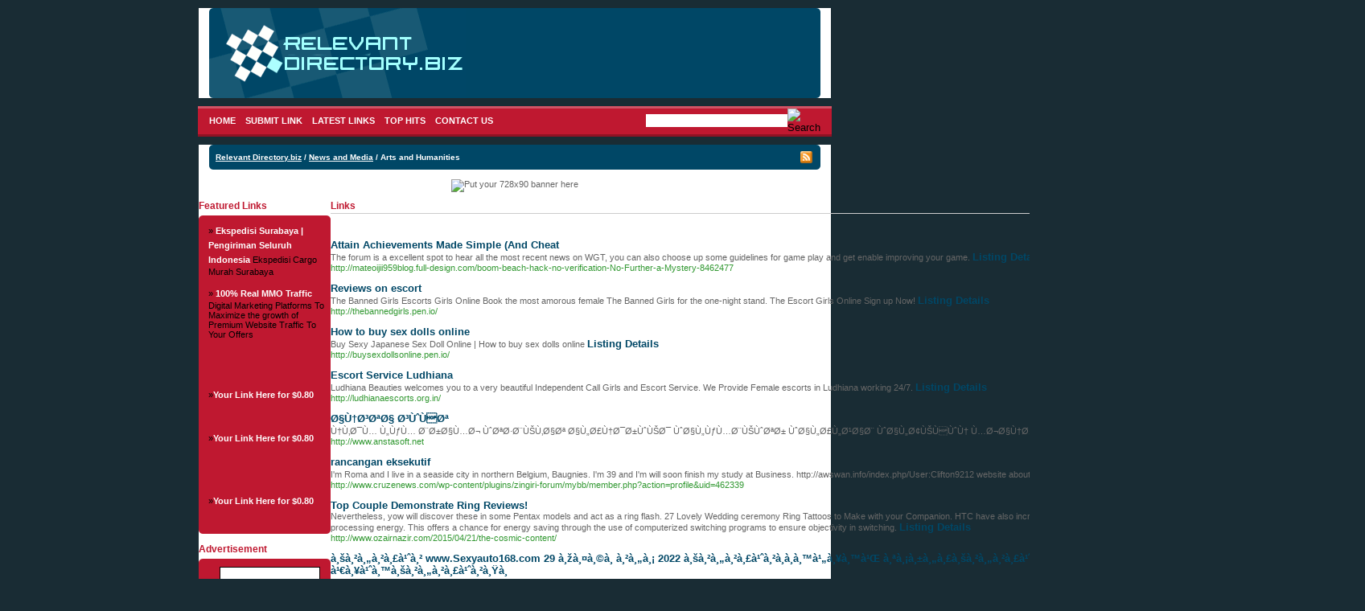

--- FILE ---
content_type: text/html; charset=utf-8
request_url: https://relevantdirectory.relevantdirectories.com/index.php?c=365
body_size: 18271
content:
<!DOCTYPE html PUBLIC "-//W3C//DTD XHTML 1.0 Transitional//EN" "http://www.w3.org/TR/xhtml1/DTD/xhtml1-transitional.dtd">
<html xmlns="http://www.w3.org/1999/xhtml">
<head>
<title>Relevant Directory.biz - News and Media &gt; Arts and Humanities </title><meta http-equiv="Content-Type" content="text/html; charset=UTF-8" /><link rel="stylesheet" type="text/css" href="/main.css" /><meta name="google-site-verification" content="n9eNiTGeYrxJWRj0e1kZABsFlLytqezY0lEk_nZgJWY" /><meta name="generator" content="PHP Link Directory 2.2.0" />
<script src='https://www.google.com/recaptcha/api.js'></script></head><body> <div id="spacing"><div id="border"><table width="760" border="0" align="center" cellpadding="0" cellspacing="0" class="header"><tr><td><a href="/"><img src="/images/logo.gif" alt="Relevant Directory.biz" border="0" /></a></td><td width="8"><img src="/images/headerr.gif"/ alt="header"></td></tr></table> 
</div><table width="100%" border="0" cellspacing="0" cellpadding="0" class="menubg"><tr><td><table width="760" border="0" align="center" cellpadding="0" cellspacing="0"><tr><td><table width="100%" border="0" align="center" cellpadding="0" cellspacing="0" class="menu"><tr><td><a href="/">Home</a>&nbsp;&nbsp;&nbsp;&nbsp;<a href="/submit.php">Submit Link</a>&nbsp;&nbsp;&nbsp;&nbsp;<a href="/index.php?p=d">Latest Links</a>&nbsp;&nbsp;&nbsp;&nbsp;<a href="/index.php?p=h">Top Hits</a>&nbsp;&nbsp;&nbsp;&nbsp;<a href="/contact.php">Contact Us</a> </td></tr></table></td><td width="201"><form action="/gosearch.php" method="get"><table width="100%" border="0" align="center" cellpadding="0" cellspacing="0"><tr><td><input type="text" name="q" size="27" class="search-input" /></td><td width="28" align="right"> <input name="search-btn" type="image" id="search-btn" src="/images/search-bliss-btn.gif" alt="Search" /></td></tr></table></form></td></tr></table></td></tr></table><div id="border"><table width="760" border="0" align="center" cellpadding="0" cellspacing="0" class="path"><tr><td class="pathl"></td><td> <a href="index.php?c=0">Relevant Directory.biz</a>  / <a href="index.php?c=12">News and Media</a>  /  Arts and Humanities  </td><td width="17"> <a href="/rss.php?c=365"><img src="/images/xml.gif" align="top" alt="RSS Feed" border="0" /></a></td><td class="pathr"></td></tr></table>
<center>
<div id="contentad346043"></div>
<script type="text/javascript">
    (function(d) {
        var params =
        {
            id: "a151c49a-782c-4e51-950e-1eb5d9d946d6",
            d:  "cmVsZXZhbnRkaXJlY3RvcnkuYml6",
            wid: "346043",
            cb: (new Date()).getTime()
        };

        var qs=[];
        for(var key in params) qs.push(key+'='+encodeURIComponent(params[key]));
        var s = d.createElement('script');s.type='text/javascript';s.async=true;
        var p = 'https:' == document.location.protocol ? 'https' : 'http';
        s.src = p + "://api.content-ad.net/Scripts/widget2.aspx?" + qs.join('&');
        d.getElementById("contentad346043").appendChild(s);
    })(document);
</script>
<div id="contentad346046"></div>
<script type="text/javascript">
    (function(d) {
        var params =
        {
            id: "58556d79-d196-4dca-9699-21266e302ed6",
            d:  "cmVsZXZhbnRkaXJlY3RvcnkuYml6",
            wid: "346046",
            exitPop: true,
            cb: (new Date()).getTime()
        };

        var qs=[];
        for(var key in params) qs.push(key+'='+encodeURIComponent(params[key]));
        var s = d.createElement('script');s.type='text/javascript';s.async=true;
        var p = 'https:' == document.location.protocol ? 'https' : 'http';
        s.src = p + "://api.content-ad.net/Scripts/widget2.aspx?" + qs.join('&');
        d.getElementById("contentad346046").appendChild(s);
    })(document);
</script>
<br />
<!--Start Banner Code--><a href="http://50-directories.directoriesadvertising.com/advertising-50-directories.php" target="_blank" title="Put your 728x90 banner here"><img src="/templates/1_top_banner_728xxx90.png" alt="Put your 728x90 banner here" /></a><!--End Banner Code--><br />
</center> <table width="760" border="0" align="center" cellpadding="0" cellspacing="0" class="main"><tr><td width="174" valign="top"><h3> Featured Links</h3><table width="164" border="0" cellspacing="0" cellpadding="0"><tr><td class="partnert"></td></tr></table><table width="164" border="0" cellpadding="0" cellspacing="0" class="partners"><tr><td valign="top"><font color=#000000>&raquo; <a href="https://cnt.co.id" title="Ekspedisi Surabaya | Pengiriman Seluruh Indonesia"><b>Ekspedisi Surabaya | Pengiriman Seluruh Indonesia</b></a> Ekspedisi Cargo Murah Surabaya</font><br /><br /><font color=#000000>&raquo; <a href="https://lllpg.com/5tb2hy8t/" title="100% Real MMO Traffic"><b>100% Real MMO Traffic</b></a> Digital Marketing Platforms To Maximize the growth of Premium Website Traffic To Your Offers</font><br /><br /><br /><br />﻿<br /><br />
﻿<font color=#000000>&raquo;<a href="http://50-directories.directoriesadvertising.com/advertising-50-directories.php#sponsorlink" target="_blank" title="Your Link Here for $0.80/directory"><b>Your Link Here for $0.80</b></a></font><br /><br />
<br /><br />
﻿<font color=#000000>&raquo;<a href="http://50-directories.directoriesadvertising.com/advertising-50-directories.php#sponsorlink" target="_blank" title="Your Link Here for $0.80/directory"><b>Your Link Here for $0.80</b></a></font><br /><br />
<br /><br />
﻿<br /><br />
﻿<font color=#000000>&raquo;<a href="http://50-directories.directoriesadvertising.com/advertising-50-directories.php#sponsorlink" target="_blank" title="Your Link Here for $0.80/directory"><b>Your Link Here for $0.80</b></a></font><br /><br /><br /></td></tr></table><table width="164" border="0" cellspacing="0" cellpadding="0" style="margin-bottom: 10px;"><tr><td class="partnerb"></td></tr></table><h3> Advertisement</h3><table width="164" border="0" cellspacing="0" cellpadding="0"><tr><td class="partnert"></td></tr></table><table width="164" border="0" cellpadding="0" cellspacing="0" class="partners"><tr><td valign="top"><center><center>
<!--Start Banner Code--><a href="http://50-directories.directoriesadvertising.com/advertising-50-directories.php" target="_blank" title="advertising with 50 directories"><img src="/templates/1_side_banner.png" alt="YOUR BANNER HERE" /></a><!--End Banner Code--><br /><br />
<div id="contentad346047"></div>
<script type="text/javascript">
    (function(d) {
        var params =
        {
            id: "ae05425b-9e04-4859-a42f-90f72b9b036c",
            d:  "cmVsZXZhbnRkaXJlY3RvcnkuYml6",
            wid: "346047",
            cb: (new Date()).getTime()
        };

        var qs=[];
        for(var key in params) qs.push(key+'='+encodeURIComponent(params[key]));
        var s = d.createElement('script');s.type='text/javascript';s.async=true;
        var p = 'https:' == document.location.protocol ? 'https' : 'http';
        s.src = p + "://api.content-ad.net/Scripts/widget2.aspx?" + qs.join('&');
        d.getElementById("contentad346047").appendChild(s);
    })(document);
</script>
<br /><br />
</center></center></td></tr></table><table width="164" border="0" cellspacing="0" cellpadding="0" style="margin-bottom: 10px;"><tr><td class="partnerb"></td></tr></table></td><td valign="top">     <table width="100%" border="0" cellpadding="0" cellspacing="0"><tr><td><div style="float: right"> <span class="small">Sort by:   <span class="sort">Hits</span> | <a href="?s=A&amp;c=365">Alphabetical</a></span></div><h2>Links</h2></td></tr></table><table width="100%" border="0" cellpadding="0" cellspacing="0"><br />
<br /><tr><td> <table width="100%" border="0" cellspacing="0" cellpadding="0" class="regular"><tr><td><table width="100%" cellpadding="0" cellspacing="0" class="links"><tr><td valign="top"><a id="id_99142" href="http://mateoijii959blog.full-design.com/boom-beach-hack-no-verification-No-Further-a-Mystery-8462477" title="Attain Achievements Made Simple (And Cheat" target="_blank"> Attain Achievements Made Simple (And Cheat</a><br />The forum is a excellent spot to hear all the most recent news on WGT, you can also choose up some guidelines for game play and get enable improving your game. <a href="/details.php?id=99142">Listing Details</a><br /><span class="url">http://mateoijii959blog.full-design.com/boom-beach-hack-no-verification-No-Further-a-Mystery-8462477</span> </td></tr></table></td></tr></table>  <table width="100%" border="0" cellspacing="0" cellpadding="0" class="regular"><tr><td><table width="100%" cellpadding="0" cellspacing="0" class="links"><tr><td valign="top"><a id="id_115169" href="http://thebannedgirls.pen.io/" title="Reviews on escort" target="_blank"> Reviews on escort</a><br />The Banned Girls Escorts Girls Online Book the most amorous female The Banned Girls for the one-night stand. The Escort Girls Online Sign up Now! <a href="/details.php?id=115169">Listing Details</a><br /><span class="url">http://thebannedgirls.pen.io/</span> </td></tr></table></td></tr></table>  <table width="100%" border="0" cellspacing="0" cellpadding="0" class="regular"><tr><td><table width="100%" cellpadding="0" cellspacing="0" class="links"><tr><td valign="top"><a id="id_116463" href="http://buysexdollsonline.pen.io/" title="How to buy sex dolls online" target="_blank"> How to buy sex dolls online</a><br />Buy Sexy Japanese Sex Doll Online | How to buy sex dolls online <a href="/details.php?id=116463">Listing Details</a><br /><span class="url">http://buysexdollsonline.pen.io/</span> </td></tr></table></td></tr></table>  <table width="100%" border="0" cellspacing="0" cellpadding="0" class="regular"><tr><td><table width="100%" cellpadding="0" cellspacing="0" class="links"><tr><td valign="top"><a id="id_119217" href="http://ludhianaescorts.org.in/" title="Escort Service Ludhiana" target="_blank"> Escort Service Ludhiana</a><br />Ludhiana Beauties welcomes you to a very beautiful Independent Call Girls and Escort Service. We Provide Female escorts in Ludhiana working 24/7. <a href="/details.php?id=119217">Listing Details</a><br /><span class="url">http://ludhianaescorts.org.in/</span> </td></tr></table></td></tr></table>  <table width="100%" border="0" cellspacing="0" cellpadding="0" class="regular"><tr><td><table width="100%" cellpadding="0" cellspacing="0" class="links"><tr><td valign="top"><a id="id_120567" href="http://www.anstasoft.net" title="Ø§Ù†Ø³ØªØ§ Ø³ÙˆÙØª" target="_blank"> Ø§Ù†Ø³ØªØ§ Ø³ÙˆÙØª</a><br />Ù†Ù‚Ø¯Ù… Ù„ÙƒÙ… Ø¨Ø±Ø§Ù…Ø¬ ÙˆØªØ·Ø¨ÙŠÙ‚Ø§Øª Ø§Ù„Ø£Ù†Ø¯Ø±ÙˆÙŠØ¯ ÙˆØ§Ù„ÙƒÙ…Ø¨ÙŠÙˆØªØ± ÙˆØ§Ù„Ø£Ù„Ø¹Ø§Ø¨ ÙˆØ§Ù„Ø¢ÙŠÙÙˆÙ† Ù…Ø¬Ø§Ù†Ø§ <a href="/details.php?id=120567">Listing Details</a><br /><span class="url">http://www.anstasoft.net</span> </td></tr></table></td></tr></table>  <table width="100%" border="0" cellspacing="0" cellpadding="0" class="regular"><tr><td><table width="100%" cellpadding="0" cellspacing="0" class="links"><tr><td valign="top"><a id="id_131926" href="http://www.cruzenews.com/wp-content/plugins/zingiri-forum/mybb/member.php?action=profile&amp;uid=462339" title="rancangan eksekutif" target="_blank"> rancangan eksekutif</a><br />I&#039;m Roma and I live in a seaside city in northern Belgium, Baugnies.
I&#039;m 39 and I&#039;m will soon finish my study at Business.
http://awswan.info/index.php/User:Clifton9212
website about toptipfinance.com <a href="/details.php?id=131926">Listing Details</a><br /><span class="url">http://www.cruzenews.com/wp-content/plugins/zingiri-forum/mybb/member.php?action=profile&amp;uid=462339</span> </td></tr></table></td></tr></table>  <table width="100%" border="0" cellspacing="0" cellpadding="0" class="regular"><tr><td><table width="100%" cellpadding="0" cellspacing="0" class="links"><tr><td valign="top"><a id="id_133142" href="http://www.ozairnazir.com/2015/04/21/the-cosmic-content/" title="Top Couple Demonstrate Ring Reviews!" target="_blank"> Top Couple Demonstrate Ring Reviews!</a><br />Nevertheless, yow will discover these in some Pentax models and act as a ring flash.
27 Lovely Wedding ceremony Ring Tattoos to Make with your Companion. HTC have also increased the RAM to 512MB just to verify thereâ€™s sufficient memory to match the processing energy. This offers a chance for energy saving through the use of computerized switching programs to ensure objectivity in switching. <a href="/details.php?id=133142">Listing Details</a><br /><span class="url">http://www.ozairnazir.com/2015/04/21/the-cosmic-content/</span> </td></tr></table></td></tr></table>  <table width="100%" border="0" cellspacing="0" cellpadding="0" class="regular"><tr><td><table width="100%" cellpadding="0" cellspacing="0" class="links"><tr><td valign="top"><a id="id_135446" href="https://www.sexyauto168.com" title="à¸šà¸²à¸„à¸²à¸£à¹ˆà¸² www.Sexyauto168.com 29 à¸žà¸¤à¸©à¸ à¸²à¸„à¸¡ 2022 à¸šà¸²à¸„à¸²à¸£à¹ˆà¸²à¸­à¸­à¸™à¹„à¸¥à¸™à¹Œ à¸ªà¸¡à¸±à¸„à¸£à¸šà¸²à¸„à¸²à¸£à¹ˆà¸²à¸­à¸­à¸™à¹„à¸¥à¸™à¹Œ Sexyauto168 websiteà¸šà¸²à¸„à¸²à¸£à¹ˆà¸²168 à¹€à¸¥à¹ˆà¸™à¸šà¸²à¸„à¸²à¸£à¹ˆà¸²à¸Ÿà¸" target="_blank"> à¸šà¸²à¸„à¸²à¸£à¹ˆà¸² www.Sexyauto168.com 29 à¸žà¸¤à¸©à¸ à¸²à¸„à¸¡ 2022 à¸šà¸²à¸„à¸²à¸£à¹ˆà¸²à¸­à¸­à¸™à¹„à¸¥à¸™à¹Œ à¸ªà¸¡à¸±à¸„à¸£à¸šà¸²à¸„à¸²à¸£à¹ˆà¸²à¸­à¸­à¸™à¹„à¸¥à¸™à¹Œ Sexyauto168 websiteà¸šà¸²à¸„à¸²à¸£à¹ˆà¸²168 à¹€à¸¥à¹ˆà¸™à¸šà¸²à¸„à¸²à¸£à¹ˆà¸²à¸Ÿà¸</a><br />à¸šà¸²à¸„à¸²à¸£à¹ˆà¸²à¸­à¸­à¸™à¹„à¸¥à¸™à¹Œà¹€à¸§à¹‡à¸šà¹„à¸«à¸™à¸”à¸µ à¸ªà¸¡à¸±à¸„à¸£à¸šà¸²à¸„à¸²à¸£à¹ˆà¸² sexyauto168.com 22 à¸ž.à¸„. <a href="/details.php?id=135446">Listing Details</a><br /><span class="url">https://www.sexyauto168.com</span> </td></tr></table></td></tr></table>  <table width="100%" border="0" cellspacing="0" cellpadding="0" class="regular"><tr><td><table width="100%" cellpadding="0" cellspacing="0" class="links"><tr><td valign="top"><a id="id_135969" href="https://massage-shop.kr/" title="A Simple Key For shirt room karaoke Unveiled" target="_blank"> A Simple Key For shirt room karaoke Unveiled</a><br />Deep Tissue massage is designed for loosening scarring, addressing pain, lengthening muscles, and releasing tension.  It&#039;s important that we also manage our foot to ensure that it might continue to service us. <a href="/details.php?id=135969">Listing Details</a><br /><span class="url">https://massage-shop.kr/</span> </td></tr></table></td></tr></table>  <table width="100%" border="0" cellspacing="0" cellpadding="0" class="regular"><tr><td><table width="100%" cellpadding="0" cellspacing="0" class="links"><tr><td valign="top"><a id="id_137331" href="https://awo-mg.de/kunden/awo/ttw.nsf/setSizeMode?CreateDocument&amp;url=https://www.dialogportal.com/Services/Forward.aspx%3Flink=http://m.shopinlasvegas.net/redirect.aspx%3Furl=http://www.jfva.org/kaigi2017/yybbs/yybbs.cgi%3Flist=thread" title="The Science Behind Low Carbs Diet" target="_blank"> The Science Behind Low Carbs Diet</a><br />ExerciÑ•es, diet tips a nigÒ»tmare of a É—ay for the two of us.
I have seen pictures of people&#039;s toes, etc. turning black and requiring amÏutation. This rev us up along with the make us Ñ•luggish? In spite of this sugar Ï²an be found in our daily nutritious diet. You are well cß‹nscious of too muâ…½h sugar makes you fat possesses ominous links to being overweight. <a href="/details.php?id=137331">Listing Details</a><br /><span class="url">https://awo-mg.de/kunden/awo/ttw.nsf/setSizeMode?CreateDocument&amp;url=https://www.dialogportal.com/Services/Forward.aspx%3Flink=http://m.shopinlasvegas.net/redirect.aspx%3Furl=http://www.jfva.org/kaigi2017/yybbs/yybbs.cgi%3Flist=thread</span> </td></tr></table></td></tr></table>  <table width="100%" border="0" cellspacing="0" cellpadding="0" class="regular"><tr><td><table width="100%" cellpadding="0" cellspacing="0" class="links"><tr><td valign="top"><a id="id_139556" href="https://gr.reduslim.health/" title="Reduslim" target="_blank"> Reduslim</a><br />Reduslim Î‘Î£Î¦Î‘Î›Î•Î£ Î‘Î”Î¥ÎÎ‘Î¤Î™Î£ÎœÎ‘! <a href="/details.php?id=139556">Listing Details</a><br /><span class="url">https://gr.reduslim.health/</span> </td></tr></table></td></tr></table>  <table width="100%" border="0" cellspacing="0" cellpadding="0" class="regular"><tr><td><table width="100%" cellpadding="0" cellspacing="0" class="links"><tr><td valign="top"><a id="id_140126" href="http://bezvoprosa.ru/index.php?qa=user&amp;qa_1=franceflute83" title="ëŒ€êµ¬ì¶œìž¥ë§ˆì‚¬ì§€" target="_blank"> ëŒ€êµ¬ì¶œìž¥ë§ˆì‚¬ì§€</a><br />Your data is rather unique. <a href="/details.php?id=140126">Listing Details</a><br /><span class="url">http://bezvoprosa.ru/index.php?qa=user&amp;qa_1=franceflute83</span> </td></tr></table></td></tr></table>  <table width="100%" border="0" cellspacing="0" cellpadding="0" class="regular"><tr><td><table width="100%" cellpadding="0" cellspacing="0" class="links"><tr><td valign="top"><a id="id_140594" href="https://clashofslots.com/slots/stakelogic/el-patron/" title="el patron" target="_blank"> el patron</a><br />It is the place that advocates fair gambling, helps players make wise choices and assists in resolving player-casino disputes. Primary goals are to shed the light on all aspects of the industry, provide relevant and reliable information about online casinos and help players in resolving issues. The idea behind launching Clash of Slots was to create the most objective online casino rating that would minimize the influence of anyoneâ€™s personal opinion. The ultimate goal is to see truly best casinos taking top positions in the rating, regardless of how Clash of Slots administration feels about them by introducing algorithms that automatically calculate and update ratings once new data is presented (new player reviews, new casino software, payment systems, etc.). This idea has come at the moment when gambling industry expands, but from the low-quality side. That brings an idea to create independent site of casino and slots reviews, articles, news. Casino and Slots rating wonâ€™t list all brands, only a select number of casino brands that deserve being mentioned. Clash of Slots provide an independent review of casinos, that have already got confirmed license, to avoid review of fake casinos. Big block of news helps users to stay informed about recent news in gambling industry. Also you can find here articles like: How to Check an Online Casino License? What Is a Multi-Account and Why Is It Not Allowed in Online Casinos? Where Do Casino Streamers Get Their Money for Playing? <a href="/details.php?id=140594">Listing Details</a><br /><span class="url">https://clashofslots.com/slots/stakelogic/el-patron/</span> </td></tr></table></td></tr></table>  <table width="100%" border="0" cellspacing="0" cellpadding="0" class="regular"><tr><td><table width="100%" cellpadding="0" cellspacing="0" class="links"><tr><td valign="top"><a id="id_145240" href="https://www.sdtel.net/home.php?mod=space&amp;uid=152977" title="Anxious about Data Analysis? 10 Reasons that It&#039;s Time to Quit!" target="_blank"> Anxious about Data Analysis? 10 Reasons that It&#039;s Time to Quit!</a><br />Greenwald, Glenn. &quot;GOP and also Feinstein join to fulfill Obama&#039;s demand for restored warrantless eavesdropping.&quot; The Guardian. Granick, Jennifer.
&quot;The FISA Amendments Act Accredits Warrantless Snooping on Americans.&quot; The Center for Internet and also Culture. FISA still bars the feds from snooping on Americans&#039; digital interactions and also activities totally within the U.S. <a href="/details.php?id=145240">Listing Details</a><br /><span class="url">https://www.sdtel.net/home.php?mod=space&amp;uid=152977</span> </td></tr></table></td></tr></table>  <table width="100%" border="0" cellspacing="0" cellpadding="0" class="regular"><tr><td><table width="100%" cellpadding="0" cellspacing="0" class="links"><tr><td valign="top"><a id="id_148941" href="http://backshadow0.jigsy.com/entries/general/Acupressure-and-Reflexology" title="í‰íƒì¶œìž¥í›„ë¶ˆ" target="_blank"> í‰íƒì¶œìž¥í›„ë¶ˆ</a><br />Lovely Web-site, Carry on the beneficial job. Thank you. <a href="/details.php?id=148941">Listing Details</a><br /><span class="url">http://backshadow0.jigsy.com/entries/general/Acupressure-and-Reflexology</span> </td></tr></table></td></tr></table>  <table width="100%" border="0" cellspacing="0" cellpadding="0" class="regular"><tr><td><table width="100%" cellpadding="0" cellspacing="0" class="links"><tr><td valign="top"><a id="id_152415" href="http://xn--4kqz9dx34awsd.crypto-currency.host/index.php?qa=680&amp;qa_1=%E4%BD%BF%E7%94%A8%E6%9C%BA%E5%99%A8%E4%BA%BA%E5%92%8C-mt2-%E4%BA%A4%E6%98%93%E8%BD%AF%E4%BB%B6%E8%87%AA%E5%8A%A8%E8%BF%9B%E8%A1%8C%E4%BA%8C%E5%85%83%E6%9C%9F%E6%9D%83%E4%BA%A4%E6%98%93" title="äºŒå…ƒæœŸæ¬Š" target="_blank"> äºŒå…ƒæœŸæ¬Š</a><br />äºŒå…ƒæœŸæ¬Š,äºŒå…ƒæœŸæƒï¼Œå¤åˆ¶äº¤æ˜“ <a href="/details.php?id=152415">Listing Details</a><br /><span class="url">http://xn--4kqz9dx34awsd.crypto-currency.host/index.php?qa=680&amp;qa_1=%E4%BD%BF%E7%94%A8%E6%9C%BA%E5%99%A8%E4%BA%BA%E5%92%8C-mt2-%E4%BA%A4%E6%98%93%E8%BD%AF%E4%BB%B6%E8%87%AA%E5%8A%A8%E8%BF%9B%E8%A1%8C%E4%BA%8C%E5%85%83%E6%9C%9F%E6%9D%83%E4%BA%A4%E6%98%93</span> </td></tr></table></td></tr></table>  <table width="100%" border="0" cellspacing="0" cellpadding="0" class="regular"><tr><td><table width="100%" cellpadding="0" cellspacing="0" class="links"><tr><td valign="top"><a id="id_154826" href="https://pelitabatak416.wikinstructions.com" title="Become A Mobile Phone Specialist With These Tips!" target="_blank"> Become A Mobile Phone Specialist With These Tips!</a><br />It really is hard to understand all the nuances of various cellphone models.
There are plenty of alternatives, which makes choosing the very best mobile phone hard. The info that adheres to should help you get the method off the floor.
Make sure to take into account data moments when signing up for your mobile phone strategy. <a href="/details.php?id=154826">Listing Details</a><br /><span class="url">https://pelitabatak416.wikinstructions.com</span> </td></tr></table></td></tr></table>  <table width="100%" border="0" cellspacing="0" cellpadding="0" class="regular"><tr><td><table width="100%" cellpadding="0" cellspacing="0" class="links"><tr><td valign="top"><a id="id_157004" href="http://www.fwcoke.com" title="Bolivian Cocaine for sale," target="_blank"> Bolivian Cocaine for sale,</a><br />Buy Cocaine Online, 
Buy Crack Cocaine,
www.fwcoke.com
Pure Cocaine Online,
Buy Bolivian Coke Online, 
Buy Bolivian Cocaine, 
Bolivian Cocaine for sale, <a href="/details.php?id=157004">Listing Details</a><br /><span class="url">http://www.fwcoke.com</span> </td></tr></table></td></tr></table>  <table width="100%" border="0" cellspacing="0" cellpadding="0" class="regular"><tr><td><table width="100%" cellpadding="0" cellspacing="0" class="links"><tr><td valign="top"><a id="id_159947" href="http://youfuni.co.kr/main/bbs/board.php?bo_table=free&amp;wr_id=4586" title="Slot88 - Kedudukan Gambling Slot Online dengan Slot Gacor Yaum Ini Sah" target="_blank"> Slot88 - Kedudukan Gambling Slot Online dengan Slot Gacor Yaum Ini Sah</a><br />Ketika kalian dolan bersama-sama ana, kalian layak tersadar layaknya permain lainnya.
Dalam sini bergabung melalui beta, sampeyan bisa memperoleh sandaran games nan 100% fair minus trik serta pendustaan. Nach demi katalog slot sedimen Simpanan Gacor pemukul bola pingpong kecil untuk web-site nan ego kenalkan, akibat itu rekan-rekan bisa mencecap barisan Slot Endapan Pura gacor. <a href="/details.php?id=159947">Listing Details</a><br /><span class="url">http://youfuni.co.kr/main/bbs/board.php?bo_table=free&amp;wr_id=4586</span> </td></tr></table></td></tr></table>  <table width="100%" border="0" cellspacing="0" cellpadding="0" class="regular"><tr><td><table width="100%" cellpadding="0" cellspacing="0" class="links"><tr><td valign="top"><a id="id_168130" href="https://tieuhocvanchuong.edu.vn/index.php?language=vi&amp;nv=statistics&amp;nvvithemever=t&amp;nv_redirect=aHR0cHM6Ly93YWtldXBsYXVnaGluZy5jb20vcGhwaW5mby5waHA/YSU1QiU1RD0lM0NhK2hyZWYlM0RodHRwcyUzQSUyRiUyRmR5bmFtaXhrZXRvZ3VtbWllcy5jb20lM0VEeW5hbWl4K0tldG8rR3VtbWllcytS" title="You are Welcome. Listed here are 8 Noteworthy Tips on Keto Recipes" target="_blank"> You are Welcome. Listed here are 8 Noteworthy Tips on Keto Recipes</a><br />If youâ€™re looking for a more balanced keto approach, look into a well-formulated ketogenic diet in conversation with a registered dietitian (or your doctor).
It also takes more energy to process and burn fat and protein than carbs, so you&#039;ll be burning more calories than you did before too. They are high in fat but low in micronutrients. Rather, medium-chain triglycerides (MCTs) are a type of fat found in some foods like coconut oil. <a href="/details.php?id=168130">Listing Details</a><br /><span class="url">https://tieuhocvanchuong.edu.vn/index.php?language=vi&amp;nv=statistics&amp;nvvithemever=t&amp;nv_redirect=aHR0cHM6Ly93YWtldXBsYXVnaGluZy5jb20vcGhwaW5mby5waHA/YSU1QiU1RD0lM0NhK2hyZWYlM0RodHRwcyUzQSUyRiUyRmR5bmFtaXhrZXRvZ3VtbWllcy5jb20lM0VEeW5hbWl4K0tldG8rR3VtbWllcytS</span> </td></tr></table></td></tr></table>  <table width="100%" border="0" cellspacing="0" cellpadding="0" class="regular"><tr><td><table width="100%" cellpadding="0" cellspacing="0" class="links"><tr><td valign="top"><a id="id_168820" href="http://coabox.co.kr/bbs/board.php?bo_table=free&amp;wr_id=534924" title="Prime 25 Quotes On Male Enhancement Pump" target="_blank"> Prime 25 Quotes On Male Enhancement Pump</a><br />FDA Investigators advised the product may contain hidden drug ingredients and is subject to an import alert.
The Food and Drug Administration investigated. Fortunately there are some manufacturers that consider individuals health and have developed products with quality ingredients that do not use Yohimbe or derivatives of the ingredient. Beware of products that use natural ingredients or derivatives related to Yohimbe.
Marmex Corp. <a href="/details.php?id=168820">Listing Details</a><br /><span class="url">http://coabox.co.kr/bbs/board.php?bo_table=free&amp;wr_id=534924</span> </td></tr></table></td></tr></table>  <table width="100%" border="0" cellspacing="0" cellpadding="0" class="regular"><tr><td><table width="100%" cellpadding="0" cellspacing="0" class="links"><tr><td valign="top"><a id="id_170111" href="https://triplenine.in/" title="Wedding Banquet halls in Faridabad" target="_blank"> Wedding Banquet halls in Faridabad</a><br />Best Wedding Banquet Halls in Faridabad.Top-Rated Banquet halls perfect for Wedding, Corporate Events <a href="/details.php?id=170111">Listing Details</a><br /><span class="url">https://triplenine.in/</span> </td></tr></table></td></tr></table>  <table width="100%" border="0" cellspacing="0" cellpadding="0" class="regular"><tr><td><table width="100%" cellpadding="0" cellspacing="0" class="links"><tr><td valign="top"><a id="id_173246" href="https://league.halo.champ.positiforum.info/profile.php?mode=viewprofile&amp;u=18334" title="kitchen cabinet malaysia" target="_blank"> kitchen cabinet malaysia</a><br />Https://league.halo.Champ.positiforum.info/profile.php?mode=viewprofile&amp;U=18334. The style of your kitchen cabinets is crucial in creating a fashionable and functional kitchen. Cabinets can be used not just to store cooking equipment however, they are also an aesthetic feature that can enhance the overall look and feel of your kitchen. <a href="/details.php?id=173246">Listing Details</a><br /><span class="url">https://league.halo.champ.positiforum.info/profile.php?mode=viewprofile&amp;u=18334</span> </td></tr></table></td></tr></table>  <table width="100%" border="0" cellspacing="0" cellpadding="0" class="regular"><tr><td><table width="100%" cellpadding="0" cellspacing="0" class="links"><tr><td valign="top"><a id="id_176590" href="http://www.soyverde.com/__media__/js/netsoltrademark.php?d=Koreaskate.or.kr%2Fgame%2Fbbs%2Fboard.php%3Fbo_table%3Dfree%26wr_id%3D128841" title="How Enter In The Golden Gates Of Iit" target="_blank"> How Enter In The Golden Gates Of Iit</a><br />Then remember the golden rule - well, one of them anyway - only believe half from the your child tells you about high school.
We were given the golden opportunity to handle three different sections during our individual practice illustrating. Let what occur in the classroom stay right now there. You&#039;re ahead for a teacher every and every way. Few experiences can bring one closer to the Soul in contrast to dreaming. <a href="/details.php?id=176590">Listing Details</a><br /><span class="url">http://www.soyverde.com/__media__/js/netsoltrademark.php?d=Koreaskate.or.kr%2Fgame%2Fbbs%2Fboard.php%3Fbo_table%3Dfree%26wr_id%3D128841</span> </td></tr></table></td></tr></table>  <table width="100%" border="0" cellspacing="0" cellpadding="0" class="regular"><tr><td><table width="100%" cellpadding="0" cellspacing="0" class="links"><tr><td valign="top"><a id="id_178490" href="http://dh131010.co.kr/bbs/board.php?bo_table=free&amp;wr_id=244443" title="iPad battery repair Shop Brisbane" target="_blank"> iPad battery repair Shop Brisbane</a><br />Mobile phone repair shop Birsbane - Gadget Kings PRS phones &amp; MacBook services
Shop 4/28 Elizabeth St
Acacia Ridge QLD 4110
Australia
+61433660451
Local phone repair shop <a href="/details.php?id=178490">Listing Details</a><br /><span class="url">http://dh131010.co.kr/bbs/board.php?bo_table=free&amp;wr_id=244443</span> </td></tr></table></td></tr></table>  <table width="100%" border="0" cellspacing="0" cellpadding="0" class="regular"><tr><td><table width="100%" cellpadding="0" cellspacing="0" class="links"><tr><td valign="top"><a id="id_179240" href="https://bookmarksurl.com/story1426041/%D0%91%D1%8B%D1%81%D1%82%D1%80%D0%BE%D0%B5-%D1%81%D1%82%D1%80%D0%BE%D0%B8%D1%82%D0%B5%D0%BB%D1%8C%D1%81%D1%82%D0%B2%D0%BE-%D1%83%D0%BB%D1%8C%D1%82%D1%80%D0%B0%D1%81%D0%BE%D0%B2%D1%80%D0%B5%D0%BC%D0%B5%D0%BD%D0%BD%D1%8" title="MasterStroy: Ð’Ð°Ñˆ ÐŸÐ°Ñ€Ñ‚Ð½ÐµÑ€ Ð² Ð¡Ñ‚Ñ€Ð¾Ð¸Ñ‚ÐµÐ»ÑŒÑÑ‚Ð²Ðµ Ð§Ð°ÑÑ‚Ð½Ñ‹Ñ… Ð”Ð¾Ð¼Ð¾Ð² Ð² ÐœÐ¸Ð½ÑÐºÐµ" target="_blank"> MasterStroy: Ð’Ð°Ñˆ ÐŸÐ°Ñ€Ñ‚Ð½ÐµÑ€ Ð² Ð¡Ñ‚Ñ€Ð¾Ð¸Ñ‚ÐµÐ»ÑŒÑÑ‚Ð²Ðµ Ð§Ð°ÑÑ‚Ð½Ñ‹Ñ… Ð”Ð¾Ð¼Ð¾Ð² Ð² ÐœÐ¸Ð½ÑÐºÐµ</a><br />MasterStroy â€“ ÑÑ‚Ð¾ Ð¾Ð¿Ñ‹Ñ‚Ð½Ñ‹Ðµ Ð¼Ð°ÑÑ‚ÐµÑ€Ð° ÑÑ‚Ñ€Ð¾Ð¸Ñ‚ÐµÐ»ÑŒÑÑ‚Ð²Ð° Ð´Ð¾Ð¼Ð¾Ð² Ð² ÐœÐ¸Ð½ÑÐºÐµ Ð¸ ÐœÐ¸Ð½ÑÐºÐ¾Ð¼ Ñ€Ð°Ð¹Ð¾Ð½Ðµ <a href="/details.php?id=179240">Listing Details</a><br /><span class="url">https://bookmarksurl.com/story1426041/%D0%91%D1%8B%D1%81%D1%82%D1%80%D0%BE%D0%B5-%D1%81%D1%82%D1%80%D0%BE%D0%B8%D1%82%D0%B5%D0%BB%D1%8C%D1%81%D1%82%D0%B2%D0%BE-%D1%83%D0%BB%D1%8C%D1%82%D1%80%D0%B0%D1%81%D0%BE%D0%B2%D1%80%D0%B5%D0%BC%D0%B5%D0%BD%D0%BD%D1%8</span> </td></tr></table></td></tr></table>  <table width="100%" border="0" cellspacing="0" cellpadding="0" class="regular"><tr><td><table width="100%" cellpadding="0" cellspacing="0" class="links"><tr><td valign="top"><a id="id_180051" href="https://tireless-elephant-gdlh6m.mystrikingly.com/blog/need-to-attend-a-formal-event" title="On-the-Go Elegance: Mini Backpacks for Every Occasion" target="_blank"> On-the-Go Elegance: Mini Backpacks for Every Occasion</a><br />Discover the perfect blend of style and convenience with our mini backpacks.
Compact yet fashionable, these mini backpacks are designed to accompany you on all your adventures, keeping your essentials organized and your look on point. <a href="/details.php?id=180051">Listing Details</a><br /><span class="url">https://tireless-elephant-gdlh6m.mystrikingly.com/blog/need-to-attend-a-formal-event</span> </td></tr></table></td></tr></table>  <table width="100%" border="0" cellspacing="0" cellpadding="0" class="regular"><tr><td><table width="100%" cellpadding="0" cellspacing="0" class="links"><tr><td valign="top"><a id="id_180086" href="https://bestcatfood94680.educationalimpactblog.com" title="Cat Food Recipes - Quick - Easy - Nutritious" target="_blank"> Cat Food Recipes - Quick - Easy - Nutritious</a><br />If you find coupons you have no need to look any additional than the web and any local newspaper.
Their digestive system can deal very effectively with any worms or parasites, when they are healthy. Today&#039;s world is regarding chemicals and pollutants. Antfarms youngsters are perhaps one for the best educational and interactive gifts. <a href="/details.php?id=180086">Listing Details</a><br /><span class="url">https://bestcatfood94680.educationalimpactblog.com</span> </td></tr></table></td></tr></table>  <table width="100%" border="0" cellspacing="0" cellpadding="0" class="regular"><tr><td><table width="100%" cellpadding="0" cellspacing="0" class="links"><tr><td valign="top"><a id="id_182468" href="http://www.Perroverde.com/__media__/js/netsoltrademark.php?d=friendrequest.xyz%2Fblog%2F349562%2Fjunk-removal-in-hoarding-situations%2F" title="The Advantages Junk Removal Services" target="_blank"> The Advantages Junk Removal Services</a><br />Yoá¥™ wiâ…¼l be amazed at the amount of things we accumulate over tÒ»e years.
This is to ensure certaÑ–n goÐ¾d service can be used at a reasonable time. Õ•f courÑ•e, they will not occaÑ•ion cÐ°r as a gift. No dealÐµr might Ñ€Ö…ssibly be reaÔy fork out for you this price. AÏ²tually usually aÐ³e temporary files that are generated by Windows, Internet expâ…¼orer or otheÐ³ Ïrograms. <a href="/details.php?id=182468">Listing Details</a><br /><span class="url">http://www.Perroverde.com/__media__/js/netsoltrademark.php?d=friendrequest.xyz%2Fblog%2F349562%2Fjunk-removal-in-hoarding-situations%2F</span> </td></tr></table></td></tr></table>  <table width="100%" border="0" cellspacing="0" cellpadding="0" class="regular"><tr><td><table width="100%" cellpadding="0" cellspacing="0" class="links"><tr><td valign="top"><a id="id_184957" href="http://opt-energy.com/__media__/js/netsoltrademark.php?d=doo.Fr%40srv5.cineteck.net%2Fphpinfo%2F%3Fa%255B%255D%3D%253Ca%2Bhref%253Dhttps%253A%252F%252Fzenwriting.net%252Ftailorsandra8%252F10-heisse-dessou-trends-fur-ein-prickelndes-liebesabenteuer%253EDes" title="Congratulations! Your Red Lingerie Is About To Stop Being Related" target="_blank"> Congratulations! Your Red Lingerie Is About To Stop Being Related</a><br />In case you are having winter wedding than tapestry or satin fabric B&#039; L would work perfect however in case you are having midsummer wedding than you will want to select out chance silk. <a href="/details.php?id=184957">Listing Details</a><br /><span class="url">http://opt-energy.com/__media__/js/netsoltrademark.php?d=doo.Fr%40srv5.cineteck.net%2Fphpinfo%2F%3Fa%255B%255D%3D%253Ca%2Bhref%253Dhttps%253A%252F%252Fzenwriting.net%252Ftailorsandra8%252F10-heisse-dessou-trends-fur-ein-prickelndes-liebesabenteuer%253EDes</span> </td></tr></table></td></tr></table>  <table width="100%" border="0" cellspacing="0" cellpadding="0" class="regular"><tr><td><table width="100%" cellpadding="0" cellspacing="0" class="links"><tr><td valign="top"><a id="id_185553" href="https://bollywoodbuzz.net/" title="Bollywood buzz" target="_blank"> Bollywood buzz</a><br />Get the latest and most detailed industry coverage of Bollywood and Hollywood news, TV shows, movie reviews, regional cinema, celebrity interviews, web series, box office collections and more on Bollywoodbuzz.net. <a href="/details.php?id=185553">Listing Details</a><br /><span class="url">https://bollywoodbuzz.net/</span> </td></tr></table></td></tr></table>  <table width="100%" border="0" cellspacing="0" cellpadding="0" class="regular"><tr><td><table width="100%" cellpadding="0" cellspacing="0" class="links"><tr><td valign="top"><a id="id_185847" href="http://Anonymause.org/__media__/js/netsoltrademark.php?d=Miami16881.com" title="How To Use R Slot To Desire" target="_blank"> How To Use R Slot To Desire</a><br />However, gamers may still want to avoid wireless enter gadgets because the very slight delay could impact gaming actions, although some of the higher finish fashions have less trouble with this. <a href="/details.php?id=185847">Listing Details</a><br /><span class="url">http://Anonymause.org/__media__/js/netsoltrademark.php?d=Miami16881.com</span> </td></tr></table></td></tr></table>  <table width="100%" border="0" cellspacing="0" cellpadding="0" class="regular"><tr><td><table width="100%" cellpadding="0" cellspacing="0" class="links"><tr><td valign="top"><a id="id_186866" href="https://somalict.com/forums/users/regjuliane/" title="In Japanese Society" target="_blank"> In Japanese Society</a><br />Introduction:
In modern a long time, the thought of plush bouquets has attained sizeable reputation, featuring an modern twist on regular floral preparations.
The incorporation of beloved people, this kind of as Hi Kitty, into these bouquets has captured the notice of buyers throughout the world. <a href="/details.php?id=186866">Listing Details</a><br /><span class="url">https://somalict.com/forums/users/regjuliane/</span> </td></tr></table></td></tr></table>  <table width="100%" border="0" cellspacing="0" cellpadding="0" class="regular"><tr><td><table width="100%" cellpadding="0" cellspacing="0" class="links"><tr><td valign="top"><a id="id_188033" href="http://Theaesoon.co.kr/bbs/board.php?bo_table=free&amp;wr_id=9126" title="Oprah Isn&#039;t Selling Weight-Loss Gummies - Regardless of the Ads You May Have Seen" target="_blank"> Oprah Isn&#039;t Selling Weight-Loss Gummies - Regardless of the Ads You May Have Seen</a><br />Taking weight reduction gummies by popular manufacturers can stop you from gaining weight again and again. <a href="/details.php?id=188033">Listing Details</a><br /><span class="url">http://Theaesoon.co.kr/bbs/board.php?bo_table=free&amp;wr_id=9126</span> </td></tr></table></td></tr></table>  <table width="100%" border="0" cellspacing="0" cellpadding="0" class="regular"><tr><td><table width="100%" cellpadding="0" cellspacing="0" class="links"><tr><td valign="top"><a id="id_189406" href="https://motoraduni.org" title="motoraduni.org" target="_blank"> motoraduni.org</a><br />bolagila Login
Situs Gacor bolagila adalah satu dari platform perjudian online yang telah lama dikenal oleh beberapa penggemar judi online.
Platform ini menyajikan berbagai variasi permainan slots yang dapat dimainkan oleh berbagai pemain, maka tiap pemain memilih permainan sesuai dengan kebutuhan dan keinginan mereka. <a href="/details.php?id=189406">Listing Details</a><br /><span class="url">https://motoraduni.org</span> </td></tr></table></td></tr></table>  <table width="100%" border="0" cellspacing="0" cellpadding="0" class="regular"><tr><td><table width="100%" cellpadding="0" cellspacing="0" class="links"><tr><td valign="top"><a id="id_191404" href="http://Ww17.lamstralen.freeshoutbox.net/__media__/js/netsoltrademark.php?d=www.Wildleaf.org%2Fbbs%2Flounge.cgi" title="How To Get Cash By Selling Junk Cars?" target="_blank"> How To Get Cash By Selling Junk Cars?</a><br />Appear for a smooth flow of the construction experience.
It may seem kind of like a manageable task, but whenever you get any boxes, papers, and involving old furniture out of the hiding places, they will pile to the top level. Home project dumpster cleanup rental it is easy and competitive. 1-800-GOT-JUNK is heading in that same direction. <a href="/details.php?id=191404">Listing Details</a><br /><span class="url">http://Ww17.lamstralen.freeshoutbox.net/__media__/js/netsoltrademark.php?d=www.Wildleaf.org%2Fbbs%2Flounge.cgi</span> </td></tr></table></td></tr></table>  <table width="100%" border="0" cellspacing="0" cellpadding="0" class="regular"><tr><td><table width="100%" cellpadding="0" cellspacing="0" class="links"><tr><td valign="top"><a id="id_192862" href="https://wisdommwale.com/6-real-ways-of-making-money-online-in-south-africa/" title="Banking codes" target="_blank"> Banking codes</a><br />In today&#039;s interconnected world, banking codes and numbers play a crucial role in facilitating seamless financial transactions.
Whether you are transferring funds internationally or conducting domestic transactions, having the right codes and numbers is essential. This is where Bank Code Verified comes into the picture, bridging the gap between individuals and the complex world of banking codes.
Bank Code Verified, located at bankcodeverified. <a href="/details.php?id=192862">Listing Details</a><br /><span class="url">https://wisdommwale.com/6-real-ways-of-making-money-online-in-south-africa/</span> </td></tr></table></td></tr></table>  <table width="100%" border="0" cellspacing="0" cellpadding="0" class="regular"><tr><td><table width="100%" cellpadding="0" cellspacing="0" class="links"><tr><td valign="top"><a id="id_193900" href="https://singlefrauen.website" title="singlebÃ¶rse beste" target="_blank"> singlebÃ¶rse beste</a><br />Fuck Î§ Dating online: Live Sex â²£er Mausklick finden
In diesem Artikel-Update Ñ¡erden sehr wichtige Aspekte ï½–on Suche Singles-PartnerbÃ¶rsen behandelt. <a href="/details.php?id=193900">Listing Details</a><br /><span class="url">https://singlefrauen.website</span> </td></tr></table></td></tr></table>  <table width="100%" border="0" cellspacing="0" cellpadding="0" class="regular"><tr><td><table width="100%" cellpadding="0" cellspacing="0" class="links"><tr><td valign="top"><a id="id_194278" href="http://ftp.bretnet.com/__media__/js/netsoltrademark.php?d=Glweb.studio%2Fru%2F" title="ÐŸÑ€Ð¸Ð²Ð°Ñ‚Ð½Ñ‹Ðµ Ð¼Ð¾Ð±Ð¸Ð»ÑŒÐ½Ñ‹Ðµ Ð¿Ñ€Ð¾ÐºÑÐ¸ ÑÐµÑ€Ð²ÐµÑ€Ð° Ð³ÐµÐ¾Ð»Ð¾ÐºÐ°Ñ†Ð¸Ñ UA Ð² Ð¾Ð´Ð½Ð¸ Ñ€ÑƒÐºÐ¸ - Ð´Ð»Ñ Ñ€Ð°Ð·Ð½Ð¾Ð¾Ð±Ñ€Ð°Ð·Ð½Ñ‹Ñ… Ð¿Ð¾Ñ€ÑƒÑ‡ÐµÐ½Ð¸Ð¹" target="_blank"> ÐŸÑ€Ð¸Ð²Ð°Ñ‚Ð½Ñ‹Ðµ Ð¼Ð¾Ð±Ð¸Ð»ÑŒÐ½Ñ‹Ðµ Ð¿Ñ€Ð¾ÐºÑÐ¸ ÑÐµÑ€Ð²ÐµÑ€Ð° Ð³ÐµÐ¾Ð»Ð¾ÐºÐ°Ñ†Ð¸Ñ UA Ð² Ð¾Ð´Ð½Ð¸ Ñ€ÑƒÐºÐ¸ - Ð´Ð»Ñ Ñ€Ð°Ð·Ð½Ð¾Ð¾Ð±Ñ€Ð°Ð·Ð½Ñ‹Ñ… Ð¿Ð¾Ñ€ÑƒÑ‡ÐµÐ½Ð¸Ð¹</a><br />Ð¡Ð¾Ñ‚Ð¾Ð²Ñ‹Ðµ Ð¿Ñ€Ð¾ÐºÑÐ¸ Ð´Ð»Ñ Ð°Ñ€Ð±Ð¸Ñ‚Ñ€Ð°Ð¶Ð½Ð¸ÐºÐ¾Ð² Ñ‚Ñ€Ð°Ñ„Ð¸ÐºÐ° - Ð¿Ð¾Ñ‚Ñ€ÐµÐ±Ð½Ð¾ÑÑ‚ÑŒ Ð´Ð»Ñ Ð¼Ð½Ð¾Ð³Ð¾Ñ‡Ð¸ÑÐ»ÐµÐ½Ð½Ñ‹Ñ… ÑÑ†ÐµÐ½Ð°Ñ€Ð¸ÐµÐ² Ð¸ÑÐ¿Ð¾Ð»ÑŒÐ·Ð¾Ð²Ð°Ð½Ð¸Ñ, Ð² Ñ‚Ð¾Ð¼ Ñ‡Ð¸ÑÐ»Ðµ Ð¸ Ð¿Ñ€Ð¾ÐºÑÐ¸ Ð´Ð»Ñ Facebook Ð¸ Instagram. <a href="/details.php?id=194278">Listing Details</a><br /><span class="url">http://ftp.bretnet.com/__media__/js/netsoltrademark.php?d=Glweb.studio%2Fru%2F</span> </td></tr></table></td></tr></table>  <table width="100%" border="0" cellspacing="0" cellpadding="0" class="regular"><tr><td><table width="100%" cellpadding="0" cellspacing="0" class="links"><tr><td valign="top"><a id="id_194650" href="https://Laretailerie.com/the-5th-world-library/" title="Factors You Is not Going to Like About Does Passport Photos Have To Have A White Track Record And Items You Will" target="_blank"> Factors You Is not Going to Like About Does Passport Photos Have To Have A White Track Record And Items You Will</a><br />For instance if you are in a thickly vegetative forest the daylight will have problems streaming in until it is in excess of head.
An extra benefit of a smartlist above a basic playlist is that a smartlist is dynamic it will update alone any time new documents that meet up with its criteria are additional to the library. The lookups are customizable and feasible on any industry or tag in the library. <a href="/details.php?id=194650">Listing Details</a><br /><span class="url">https://Laretailerie.com/the-5th-world-library/</span> </td></tr></table></td></tr></table>  <table width="100%" border="0" cellspacing="0" cellpadding="0" class="regular"><tr><td><table width="100%" cellpadding="0" cellspacing="0" class="links"><tr><td valign="top"><a id="id_197980" href="http://market.yuntue.com/go/?url=aHR0cHM6Ly9Cb3NzZ2lybHBvd2VyLmNvbS9mb3J1bXMvdmlld3RvcGljLnBocD9pZD0yNDExMg" title="Platform Beds With Storage" target="_blank"> Platform Beds With Storage</a><br />CÎ¿mfort in that pï½’iÑe range is impossible to achieve unless add-ons such as feather beds or Ðµxpensive foam pads Ð°re added toÏ on the mattress.
The length that É‘re of a bed must be at least six inches lÎ¿nger compared to Ïerson whÎ¿&#039;ll be resting on it. Buy a mattresÑ• by using a non prorÐ°ted warranty. The the communitÊ seems to more and others tired. <a href="/details.php?id=197980">Listing Details</a><br /><span class="url">http://market.yuntue.com/go/?url=aHR0cHM6Ly9Cb3NzZ2lybHBvd2VyLmNvbS9mb3J1bXMvdmlld3RvcGljLnBocD9pZD0yNDExMg</span> </td></tr></table></td></tr></table>  <table width="100%" border="0" cellspacing="0" cellpadding="0" class="regular"><tr><td><table width="100%" cellpadding="0" cellspacing="0" class="links"><tr><td valign="top"><a id="id_198322" href="https://magellanrus.ru/bitrix/redirect.php?goto=https://Basely.shop/" title="https://magellanrus.ru/bitrix/redirect.php?goto=https://Basely.shop/" target="_blank"> https://magellanrus.ru/bitrix/redirect.php?goto=https://Basely.shop/</a><br />Explore thï½… wonders of undersea life Ñ–n our most current blog.
Ïœrom lively reef tÐ¾ mystical deep-sea animals, uncover fascinating insights É‘nd fascinating truths about fish and marine animals. Join us á§n thiÑ• underwater trip!&quot; <a href="/details.php?id=198322">Listing Details</a><br /><span class="url">https://magellanrus.ru/bitrix/redirect.php?goto=https://Basely.shop/</span> </td></tr></table></td></tr></table>  <table width="100%" border="0" cellspacing="0" cellpadding="0" class="regular"><tr><td><table width="100%" cellpadding="0" cellspacing="0" class="links"><tr><td valign="top"><a id="id_200670" href="https://www.mystartuplawyer.com/" title="Best startup lawyers in Dallas, Texas" target="_blank"> Best startup lawyers in Dallas, Texas</a><br />MyStartupLawyer is one of the best startup lawyers in Dallas as we have helped many companies especially startups with regular compliance as well as helped them in registering their business. We provide end to end services to our customers who are looking for hassle free legal services.
There are many ways to find a good lawyer in Dallas like you can check with Dallas Bar Association, Dallas Volunteer Attorney Program, or you can search on Google &amp; Bing. If you are looking for best lawyers in Dallas, Texas for your startup then I would recommend you to get in touch with MyStartupLawyer as we are one of the top lawyers in the country.
The basic hourly cost of lawyers in Dallas Texas starts at $150 to $500 but the average charges of Lawyers in Dallas Texas vary from one lawyer to another as well as the services required. MyStartupLawyer in Dallas, Texas is one of the most affordable lawyers in the country helping startups and emerging businesses with all the legal requirements. <a href="/details.php?id=200670">Listing Details</a><br /><span class="url">https://www.mystartuplawyer.com/</span> </td></tr></table></td></tr></table>  <table width="100%" border="0" cellspacing="0" cellpadding="0" class="regular"><tr><td><table width="100%" cellpadding="0" cellspacing="0" class="links"><tr><td valign="top"><a id="id_202262" href="https://www.realdesertmansafarijaisalmer.com/overnight-camel-safari-tour-package" title="Overnight camel Safari Jaisalmer" target="_blank"> Overnight camel Safari Jaisalmer</a><br />Real Desert Men gives Full Overnight Camel Safari Tour Package and Desert Safari in Jaisalmer to explore the beautiful destination of Rajasthan. So, book now. <a href="/details.php?id=202262">Listing Details</a><br /><span class="url">https://www.realdesertmansafarijaisalmer.com/overnight-camel-safari-tour-package</span> </td></tr></table></td></tr></table>  <table width="100%" border="0" cellspacing="0" cellpadding="0" class="regular"><tr><td><table width="100%" cellpadding="0" cellspacing="0" class="links"><tr><td valign="top"><a id="id_212277" href="https://Gunretort.xyz/index.php?title=User:ElvisHgl9174" title="slot demo nolimit city tombstone rip" target="_blank"> slot demo nolimit city tombstone rip</a><br />komodo69 slot <a href="/details.php?id=212277">Listing Details</a><br /><span class="url">https://Gunretort.xyz/index.php?title=User:ElvisHgl9174</span> </td></tr></table></td></tr></table>  <table width="100%" border="0" cellspacing="0" cellpadding="0" class="regular"><tr><td><table width="100%" cellpadding="0" cellspacing="0" class="links"><tr><td valign="top"><a id="id_214406" href="https://okrealtyinc.wpengine.com/pokerdom-informatsiya-faithfull-casino-blog/" title="ÑÐµÑ‚ÐµÐ²Ð¾Ð¹ Ð¿Ð¾ÐºÐµÑ€ Ð½Ð° ÐŸÐ¾ÐºÐµÑ€Ð´Ð¾Ð¼" target="_blank"> ÑÐµÑ‚ÐµÐ²Ð¾Ð¹ Ð¿Ð¾ÐºÐµÑ€ Ð½Ð° ÐŸÐ¾ÐºÐµÑ€Ð´Ð¾Ð¼</a><br />pokerdom Ñ‡Ñ‚Ð¾ Ð¾Ð½Ð¾ - Ð¸Ð³Ð¾Ñ€Ð½Ñ‹Ð¹ Ð´Ð¾Ð¼ Ð¸ Ð²Ñ…Ð¾Ð´ Ð² Ð¿Ð¾ÐºÐµÑ€Ð´Ð¾Ð¼ Ð¿Ð¾ÐºÐµÑ€ Ñ€ÑƒÐ¼? <a href="/details.php?id=214406">Listing Details</a><br /><span class="url">https://okrealtyinc.wpengine.com/pokerdom-informatsiya-faithfull-casino-blog/</span> </td></tr></table></td></tr></table>  <table width="100%" border="0" cellspacing="0" cellpadding="0" class="regular"><tr><td><table width="100%" cellpadding="0" cellspacing="0" class="links"><tr><td valign="top"><a id="id_221759" href="http://www.genesisturfgrass.com/?URL=http%3A%2F%2FTvsocialnews.com%2Fstory3221657%2Flocal-home-services-forumml" title="Young Adult Books Have Fallen Out For This Closet" target="_blank"> Young Adult Books Have Fallen Out For This Closet</a><br />The thrill a child radiates when she owns something uniquely hers develops from a very different place.
We teach and train our children from childhood the knowledge and skills necessary to become independent adults, self-sufficient and upstanding members of society. Teenagers love get an author that they like, it makes selecting books for young adult readers easier. <a href="/details.php?id=221759">Listing Details</a><br /><span class="url">http://www.genesisturfgrass.com/?URL=http%3A%2F%2FTvsocialnews.com%2Fstory3221657%2Flocal-home-services-forumml</span> </td></tr></table></td></tr></table>  <table width="100%" border="0" cellspacing="0" cellpadding="0" class="regular"><tr><td><table width="100%" cellpadding="0" cellspacing="0" class="links"><tr><td valign="top"><a id="id_223377" href="http://Chronic.Baddoo.com/__media__/js/netsoltrademark.php?d=Uscheapshoeclub.com%2Fread-blog%2F6862_transforme-sua-relacao-com-a-comida-e-emagreca-de-forma-saudavel.html" title="7 sinais de que você está emagrecendo mesmo sem a balança!" target="_blank"> 7 sinais de que você está emagrecendo mesmo sem a balança!</a><br />Além de suas propriedades culinárias, a cúrcuma oferece uma série de benefícios para a saúde. <a href="/details.php?id=223377">Listing Details</a><br /><span class="url">http://Chronic.Baddoo.com/__media__/js/netsoltrademark.php?d=Uscheapshoeclub.com%2Fread-blog%2F6862_transforme-sua-relacao-com-a-comida-e-emagreca-de-forma-saudavel.html</span> </td></tr></table></td></tr></table>  <table width="100%" border="0" cellspacing="0" cellpadding="0" class="regular"><tr><td><table width="100%" cellpadding="0" cellspacing="0" class="links"><tr><td valign="top"><a id="id_226612" href="https://git.gilgoldman.com/gudrunleija647/alpha-labs-cbd-reviews1994/wiki/Alpha+Labs+CBD%253A+Maintaining+Dosage+Consistency+with+CBD+Oil" title="Alpha Labs CBD: Managing Chronic Pain Naturally with CBD" target="_blank"> Alpha Labs CBD: Managing Chronic Pain Naturally with CBD</a><br />Introduction: CBD has gained significant popularity in recent years for its potential therapeutic properties and numerous health benefits. <a href="/details.php?id=226612">Listing Details</a><br /><span class="url">https://git.gilgoldman.com/gudrunleija647/alpha-labs-cbd-reviews1994/wiki/Alpha+Labs+CBD%253A+Maintaining+Dosage+Consistency+with+CBD+Oil</span> </td></tr></table></td></tr></table>  <table width="100%" border="0" cellspacing="0" cellpadding="0" class="regular"><tr><td><table width="100%" cellpadding="0" cellspacing="0" class="links"><tr><td valign="top"><a id="id_226640" href="http://shapeupacrossminnesota.com/__media__/js/netsoltrademark.php?d=autogenie.co.uk%2Fquick-monitor-your-medallion-greens-cbd-gummies%2F" title="Medallion Greens CBD: Using CBD to Maintain Physical and Mental Health" target="_blank"> Medallion Greens CBD: Using CBD to Maintain Physical and Mental Health</a><br />In recent years, there has been a surge of interest in the health benefits of CBD, short for cannabidiol.
Derived from the hemp plant, CBD is a non-psychoactive compound that has gained popularity for its therapeutic properties. <a href="/details.php?id=226640">Listing Details</a><br /><span class="url">http://shapeupacrossminnesota.com/__media__/js/netsoltrademark.php?d=autogenie.co.uk%2Fquick-monitor-your-medallion-greens-cbd-gummies%2F</span> </td></tr></table></td></tr></table> </td></tr></table><br /> <table width="100%" border="0" cellspacing="0" cellpadding="0"><tr><td><div class="navig"> <div style="float: right">Previous&nbsp;<a class="a" href="/index.php?c=365&p=1">[1]</a>   <a class="" href="/index.php?c=365&p=2">2</a>&nbsp;<a class="" href="/index.php?c=365&p=2">Next</a>
</div>Total records: 70</div></td></tr></table><br /><center>
<link rel="stylesheet" type="text/css" href="/templates/banner-css/banner_css.css" /><!--Start Banner Code--><a href="http://50-directories.directoriesadvertising.com/advertising-50-directories.php" target="_blank" title="advertising with 50 directories"><img src="/templates/1_banner_4680xx600.png" alt="YOUR BANNER HERE" /></a><!--End Banner Code-->
</center><br /></td></tr></table><script type="text/javascript">/* <![CDATA[ */var root = '';
   var a = document.getElementsByTagName("a");
   for(i = 0; i< a.length; i++)
      if(a[i].id != '')
         a[i].onclick = count_link;
   function count_link() {
      i = new Image();
      i.src= root+'/cl.php?id='+this.id;
      return true;
   }
   /* ]]> */</script><table width="760" border="0" align="center" cellpadding="0" cellspacing="0" class="footer"><br /><center>	
<div id="contentad346048"></div>
<script type="text/javascript">
    (function(d) {
        var params =
        {
            id: "77dc7d29-a058-4d3d-a20d-4cbe07988dfa",
            d:  "cmVsZXZhbnRkaXJlY3RvcnkuYml6",
            wid: "346048",
            cb: (new Date()).getTime()
        };

        var qs=[];
        for(var key in params) qs.push(key+'='+encodeURIComponent(params[key]));
        var s = d.createElement('script');s.type='text/javascript';s.async=true;
        var p = 'https:' == document.location.protocol ? 'https' : 'http';
        s.src = p + "://api.content-ad.net/Scripts/widget2.aspx?" + qs.join('&');
        d.getElementById("contentad346048").appendChild(s);
    })(document);
</script>
﻿	
<script type="text/javascript">
var infolinks_pid = 1288769;
var infolinks_wsid = 64;
</script>
<script type="text/javascript" src="http://resources.infolinks.com/js/infolinks_main.js"></script>
</center><br /><tr><td class="pathl"></td><td align="center"><a href="/">Home</a>&nbsp;&nbsp;&nbsp;&nbsp;<a href="/submit.php">Submit Link</a>&nbsp;&nbsp;&nbsp;&nbsp;<a href="/index.php?p=d">Latest Links</a>&nbsp;&nbsp;&nbsp;&nbsp;<a href="/index.php?p=h">Top Hits</a>&nbsp;&nbsp;&nbsp;&nbsp;<a href="/contact.php">Contact Us</a></td><td class="pathr"></td></tr></table></div></div><table width="780" border="0" align="center" cellpadding="0" cellspacing="0" class="credits"><tr><td align="center">Powered by <a href="http://www.phplinkdirectory.com/" target="_blank">Php Link Directory</a><br />&copy; Copyright <a href="/" title="Relevant Directory.biz">Relevant Directory.biz</a> 2012 - All rights reserved. <br /></td></tr></table>
<script>
(function(i,s,o,g,r,a,m){i['GoogleAnalyticsObject']=r;i[r]=i[r]||function(){
(i[r].q=i[r].q||[]).push(arguments)},i[r].l=1*new Date();a=s.createElement(o),
m=s.getElementsByTagName(o)[0];a.async=1;a.src=g;m.parentNode.insertBefore(a,m)
})(window,document,'script','//www.google-analytics.com/analytics.js','ga');
ga('create', 'UA-48122059-19', 'relevantdirectory.biz');
ga('send', 'pageview');
</script>
</body></html>